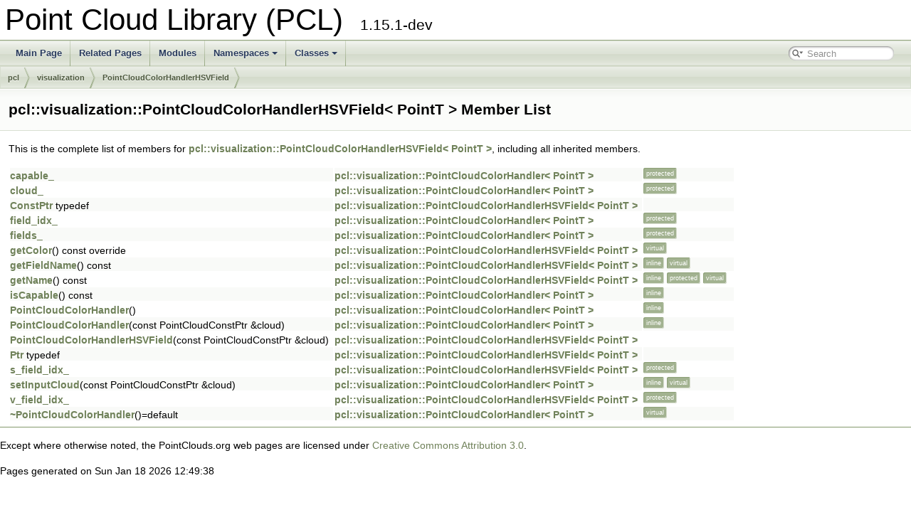

--- FILE ---
content_type: text/html; charset=utf-8
request_url: https://pointclouds.org/documentation/classpcl_1_1visualization_1_1_point_cloud_color_handler_h_s_v_field-members.html
body_size: 2004
content:
<!DOCTYPE html PUBLIC "-//W3C//DTD XHTML 1.0 Transitional//EN" "https://www.w3.org/TR/xhtml1/DTD/xhtml1-transitional.dtd">
<html xmlns="http://www.w3.org/1999/xhtml">
<head>
<meta http-equiv="Content-Type" content="text/xhtml;charset=UTF-8"/>
<meta http-equiv="X-UA-Compatible" content="IE=9"/>
<meta name="generator" content="Doxygen 1.9.1"/>
<meta name="viewport" content="width=device-width, initial-scale=1"/>
<title>Point Cloud Library (PCL): Member List</title>
<link href="tabs.css" rel="stylesheet" type="text/css"/>
<script type="text/javascript" src="jquery.js"></script>
<script type="text/javascript" src="dynsections.js"></script>
<link href="search/search.css" rel="stylesheet" type="text/css"/>
<script type="text/javascript" src="search/searchdata.js"></script>
<script type="text/javascript" src="search/search.js"></script>
<link href="doxygen.css" rel="stylesheet" type="text/css" />
</head>
<body>
<div id="top"><!-- do not remove this div, it is closed by doxygen! -->
<div id="titlearea">
<table cellspacing="0" cellpadding="0">
 <tbody>
 <tr style="height: 56px;">
  <td id="projectalign" style="padding-left: 0.5em;">
   <div id="projectname">Point Cloud Library (PCL)
   &#160;<span id="projectnumber">1.15.1-dev</span>
   </div>
  </td>
 </tr>
 </tbody>
</table>
</div>
<!-- end header part -->
<!-- Generated by Doxygen 1.9.1 -->
<script type="text/javascript">
/* @license magnet:?xt=urn:btih:cf05388f2679ee054f2beb29a391d25f4e673ac3&amp;dn=gpl-2.0.txt GPL-v2 */
var searchBox = new SearchBox("searchBox", "search",false,'Search','.html');
/* @license-end */
</script>
<script type="text/javascript" src="menudata.js"></script>
<script type="text/javascript" src="menu.js"></script>
<script type="text/javascript">
/* @license magnet:?xt=urn:btih:cf05388f2679ee054f2beb29a391d25f4e673ac3&amp;dn=gpl-2.0.txt GPL-v2 */
$(function() {
  initMenu('',true,false,'search.php','Search');
  $(document).ready(function() { init_search(); });
});
/* @license-end */</script>
<div id="main-nav"></div>
<!-- window showing the filter options -->
<div id="MSearchSelectWindow"
     onmouseover="return searchBox.OnSearchSelectShow()"
     onmouseout="return searchBox.OnSearchSelectHide()"
     onkeydown="return searchBox.OnSearchSelectKey(event)">
</div>

<!-- iframe showing the search results (closed by default) -->
<div id="MSearchResultsWindow">
<iframe src="javascript:void(0)" frameborder="0" 
        name="MSearchResults" id="MSearchResults">
</iframe>
</div>

<div id="nav-path" class="navpath">
  <ul>
<li class="navelem"><a class="el" href="namespacepcl.html">pcl</a></li><li class="navelem"><a class="el" href="namespacepcl_1_1visualization.html">visualization</a></li><li class="navelem"><a class="el" href="classpcl_1_1visualization_1_1_point_cloud_color_handler_h_s_v_field.html">PointCloudColorHandlerHSVField</a></li>  </ul>
</div>
</div><!-- top -->
<div class="header">
  <div class="headertitle">
<div class="title">pcl::visualization::PointCloudColorHandlerHSVField&lt; PointT &gt; Member List</div>  </div>
</div><!--header-->
<div class="contents">

<p>This is the complete list of members for <a class="el" href="classpcl_1_1visualization_1_1_point_cloud_color_handler_h_s_v_field.html">pcl::visualization::PointCloudColorHandlerHSVField&lt; PointT &gt;</a>, including all inherited members.</p>
<table class="directory">
  <tr class="even"><td class="entry"><a class="el" href="classpcl_1_1visualization_1_1_point_cloud_color_handler.html#a667ee20514feb3d83ea205d39a2efe5f">capable_</a></td><td class="entry"><a class="el" href="classpcl_1_1visualization_1_1_point_cloud_color_handler.html">pcl::visualization::PointCloudColorHandler&lt; PointT &gt;</a></td><td class="entry"><span class="mlabel">protected</span></td></tr>
  <tr><td class="entry"><a class="el" href="classpcl_1_1visualization_1_1_point_cloud_color_handler.html#a792e2bb434adab01260cc3bfc5fd633f">cloud_</a></td><td class="entry"><a class="el" href="classpcl_1_1visualization_1_1_point_cloud_color_handler.html">pcl::visualization::PointCloudColorHandler&lt; PointT &gt;</a></td><td class="entry"><span class="mlabel">protected</span></td></tr>
  <tr class="even"><td class="entry"><a class="el" href="classpcl_1_1visualization_1_1_point_cloud_color_handler_h_s_v_field.html#a45c7b2ea578a2081ace751fd7f3043d6">ConstPtr</a> typedef</td><td class="entry"><a class="el" href="classpcl_1_1visualization_1_1_point_cloud_color_handler_h_s_v_field.html">pcl::visualization::PointCloudColorHandlerHSVField&lt; PointT &gt;</a></td><td class="entry"></td></tr>
  <tr><td class="entry"><a class="el" href="classpcl_1_1visualization_1_1_point_cloud_color_handler.html#af802304b20568b48ea9da0f203128ff8">field_idx_</a></td><td class="entry"><a class="el" href="classpcl_1_1visualization_1_1_point_cloud_color_handler.html">pcl::visualization::PointCloudColorHandler&lt; PointT &gt;</a></td><td class="entry"><span class="mlabel">protected</span></td></tr>
  <tr class="even"><td class="entry"><a class="el" href="classpcl_1_1visualization_1_1_point_cloud_color_handler.html#aba3fc6b22d44f778e126f94550b7f932">fields_</a></td><td class="entry"><a class="el" href="classpcl_1_1visualization_1_1_point_cloud_color_handler.html">pcl::visualization::PointCloudColorHandler&lt; PointT &gt;</a></td><td class="entry"><span class="mlabel">protected</span></td></tr>
  <tr><td class="entry"><a class="el" href="classpcl_1_1visualization_1_1_point_cloud_color_handler_h_s_v_field.html#a978fd8d90b9f7099c637822b81544420">getColor</a>() const override</td><td class="entry"><a class="el" href="classpcl_1_1visualization_1_1_point_cloud_color_handler_h_s_v_field.html">pcl::visualization::PointCloudColorHandlerHSVField&lt; PointT &gt;</a></td><td class="entry"><span class="mlabel">virtual</span></td></tr>
  <tr class="even"><td class="entry"><a class="el" href="classpcl_1_1visualization_1_1_point_cloud_color_handler_h_s_v_field.html#a3fd07a4c64c4a9dd4f591809ffde242d">getFieldName</a>() const</td><td class="entry"><a class="el" href="classpcl_1_1visualization_1_1_point_cloud_color_handler_h_s_v_field.html">pcl::visualization::PointCloudColorHandlerHSVField&lt; PointT &gt;</a></td><td class="entry"><span class="mlabel">inline</span><span class="mlabel">virtual</span></td></tr>
  <tr><td class="entry"><a class="el" href="classpcl_1_1visualization_1_1_point_cloud_color_handler_h_s_v_field.html#a1dc800ee56949801c4c58a9364c012be">getName</a>() const</td><td class="entry"><a class="el" href="classpcl_1_1visualization_1_1_point_cloud_color_handler_h_s_v_field.html">pcl::visualization::PointCloudColorHandlerHSVField&lt; PointT &gt;</a></td><td class="entry"><span class="mlabel">inline</span><span class="mlabel">protected</span><span class="mlabel">virtual</span></td></tr>
  <tr class="even"><td class="entry"><a class="el" href="classpcl_1_1visualization_1_1_point_cloud_color_handler.html#a78d414ffb3e0c6c269cac031c1cba218">isCapable</a>() const</td><td class="entry"><a class="el" href="classpcl_1_1visualization_1_1_point_cloud_color_handler.html">pcl::visualization::PointCloudColorHandler&lt; PointT &gt;</a></td><td class="entry"><span class="mlabel">inline</span></td></tr>
  <tr><td class="entry"><a class="el" href="classpcl_1_1visualization_1_1_point_cloud_color_handler.html#a18678dfd183c2efb1bfaf73fcf457452">PointCloudColorHandler</a>()</td><td class="entry"><a class="el" href="classpcl_1_1visualization_1_1_point_cloud_color_handler.html">pcl::visualization::PointCloudColorHandler&lt; PointT &gt;</a></td><td class="entry"><span class="mlabel">inline</span></td></tr>
  <tr class="even"><td class="entry"><a class="el" href="classpcl_1_1visualization_1_1_point_cloud_color_handler.html#ada127fd3421f281d15531488bbbc3f0e">PointCloudColorHandler</a>(const PointCloudConstPtr &amp;cloud)</td><td class="entry"><a class="el" href="classpcl_1_1visualization_1_1_point_cloud_color_handler.html">pcl::visualization::PointCloudColorHandler&lt; PointT &gt;</a></td><td class="entry"><span class="mlabel">inline</span></td></tr>
  <tr><td class="entry"><a class="el" href="classpcl_1_1visualization_1_1_point_cloud_color_handler_h_s_v_field.html#a0583c75b45d6d39ac7e6c603fe21f89c">PointCloudColorHandlerHSVField</a>(const PointCloudConstPtr &amp;cloud)</td><td class="entry"><a class="el" href="classpcl_1_1visualization_1_1_point_cloud_color_handler_h_s_v_field.html">pcl::visualization::PointCloudColorHandlerHSVField&lt; PointT &gt;</a></td><td class="entry"></td></tr>
  <tr class="even"><td class="entry"><a class="el" href="classpcl_1_1visualization_1_1_point_cloud_color_handler_h_s_v_field.html#a18085590e8361d26103010e23d198915">Ptr</a> typedef</td><td class="entry"><a class="el" href="classpcl_1_1visualization_1_1_point_cloud_color_handler_h_s_v_field.html">pcl::visualization::PointCloudColorHandlerHSVField&lt; PointT &gt;</a></td><td class="entry"></td></tr>
  <tr><td class="entry"><a class="el" href="classpcl_1_1visualization_1_1_point_cloud_color_handler_h_s_v_field.html#afe19da10e3058540eb97b752f185810a">s_field_idx_</a></td><td class="entry"><a class="el" href="classpcl_1_1visualization_1_1_point_cloud_color_handler_h_s_v_field.html">pcl::visualization::PointCloudColorHandlerHSVField&lt; PointT &gt;</a></td><td class="entry"><span class="mlabel">protected</span></td></tr>
  <tr class="even"><td class="entry"><a class="el" href="classpcl_1_1visualization_1_1_point_cloud_color_handler.html#a853e39570f293fdc6a683d57d4791632">setInputCloud</a>(const PointCloudConstPtr &amp;cloud)</td><td class="entry"><a class="el" href="classpcl_1_1visualization_1_1_point_cloud_color_handler.html">pcl::visualization::PointCloudColorHandler&lt; PointT &gt;</a></td><td class="entry"><span class="mlabel">inline</span><span class="mlabel">virtual</span></td></tr>
  <tr><td class="entry"><a class="el" href="classpcl_1_1visualization_1_1_point_cloud_color_handler_h_s_v_field.html#ae341450d12b8eb418b6ef9088dfb45e3">v_field_idx_</a></td><td class="entry"><a class="el" href="classpcl_1_1visualization_1_1_point_cloud_color_handler_h_s_v_field.html">pcl::visualization::PointCloudColorHandlerHSVField&lt; PointT &gt;</a></td><td class="entry"><span class="mlabel">protected</span></td></tr>
  <tr class="even"><td class="entry"><a class="el" href="classpcl_1_1visualization_1_1_point_cloud_color_handler.html#a2e8b97417da59f22e9191e1f0c7f53b1">~PointCloudColorHandler</a>()=default</td><td class="entry"><a class="el" href="classpcl_1_1visualization_1_1_point_cloud_color_handler.html">pcl::visualization::PointCloudColorHandler&lt; PointT &gt;</a></td><td class="entry"><span class="mlabel">virtual</span></td></tr>
</table></div><!-- contents -->
<hr>
<div id="footer">
<p>
Except where otherwise noted, the PointClouds.org web pages are licensed under <a href="http://creativecommons.org/licenses/by/3.0/">Creative Commons Attribution 3.0</a>. 
</p>
<p>Pages generated on Sun Jan 18 2026 12:49:38</p>
</div> <!-- #footer -->
</body>
</html>
